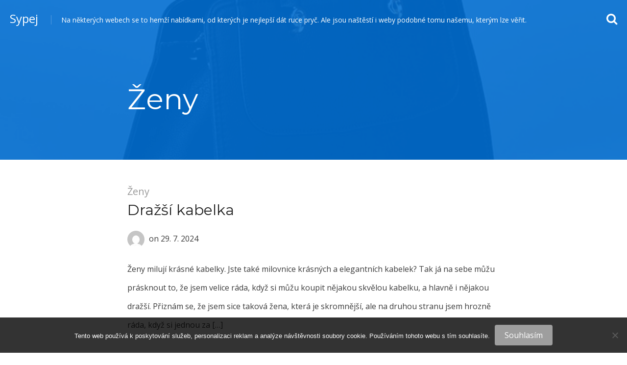

--- FILE ---
content_type: text/html; charset=UTF-8
request_url: https://www.sypej.cz/zeny/
body_size: 9950
content:
<!DOCTYPE html>
<html lang="cs">
<head>
<meta charset="UTF-8">
<meta name="viewport" content="width=device-width, initial-scale=1">
<link rel="profile" href="http://gmpg.org/xfn/11">
<link rel="pingback" href="https://www.sypej.cz/xmlrpc.php">

<meta name='robots' content='index, follow, max-image-preview:large, max-snippet:-1, max-video-preview:-1' />

	<!-- This site is optimized with the Yoast SEO plugin v26.8 - https://yoast.com/product/yoast-seo-wordpress/ -->
	<title>Ženy | Sypej</title>
	<link rel="canonical" href="https://www.sypej.cz/zeny/" />
	<meta property="og:locale" content="cs_CZ" />
	<meta property="og:type" content="article" />
	<meta property="og:title" content="Ženy | Sypej" />
	<meta property="og:url" content="https://www.sypej.cz/zeny/" />
	<meta property="og:site_name" content="Sypej" />
	<meta name="twitter:card" content="summary_large_image" />
	<!-- / Yoast SEO plugin. -->


<link rel='dns-prefetch' href='//fonts.googleapis.com' />
<style id='wp-img-auto-sizes-contain-inline-css' type='text/css'>
img:is([sizes=auto i],[sizes^="auto," i]){contain-intrinsic-size:3000px 1500px}
/*# sourceURL=wp-img-auto-sizes-contain-inline-css */
</style>
<style id='wp-block-library-inline-css' type='text/css'>
:root{--wp-block-synced-color:#7a00df;--wp-block-synced-color--rgb:122,0,223;--wp-bound-block-color:var(--wp-block-synced-color);--wp-editor-canvas-background:#ddd;--wp-admin-theme-color:#007cba;--wp-admin-theme-color--rgb:0,124,186;--wp-admin-theme-color-darker-10:#006ba1;--wp-admin-theme-color-darker-10--rgb:0,107,160.5;--wp-admin-theme-color-darker-20:#005a87;--wp-admin-theme-color-darker-20--rgb:0,90,135;--wp-admin-border-width-focus:2px}@media (min-resolution:192dpi){:root{--wp-admin-border-width-focus:1.5px}}.wp-element-button{cursor:pointer}:root .has-very-light-gray-background-color{background-color:#eee}:root .has-very-dark-gray-background-color{background-color:#313131}:root .has-very-light-gray-color{color:#eee}:root .has-very-dark-gray-color{color:#313131}:root .has-vivid-green-cyan-to-vivid-cyan-blue-gradient-background{background:linear-gradient(135deg,#00d084,#0693e3)}:root .has-purple-crush-gradient-background{background:linear-gradient(135deg,#34e2e4,#4721fb 50%,#ab1dfe)}:root .has-hazy-dawn-gradient-background{background:linear-gradient(135deg,#faaca8,#dad0ec)}:root .has-subdued-olive-gradient-background{background:linear-gradient(135deg,#fafae1,#67a671)}:root .has-atomic-cream-gradient-background{background:linear-gradient(135deg,#fdd79a,#004a59)}:root .has-nightshade-gradient-background{background:linear-gradient(135deg,#330968,#31cdcf)}:root .has-midnight-gradient-background{background:linear-gradient(135deg,#020381,#2874fc)}:root{--wp--preset--font-size--normal:16px;--wp--preset--font-size--huge:42px}.has-regular-font-size{font-size:1em}.has-larger-font-size{font-size:2.625em}.has-normal-font-size{font-size:var(--wp--preset--font-size--normal)}.has-huge-font-size{font-size:var(--wp--preset--font-size--huge)}.has-text-align-center{text-align:center}.has-text-align-left{text-align:left}.has-text-align-right{text-align:right}.has-fit-text{white-space:nowrap!important}#end-resizable-editor-section{display:none}.aligncenter{clear:both}.items-justified-left{justify-content:flex-start}.items-justified-center{justify-content:center}.items-justified-right{justify-content:flex-end}.items-justified-space-between{justify-content:space-between}.screen-reader-text{border:0;clip-path:inset(50%);height:1px;margin:-1px;overflow:hidden;padding:0;position:absolute;width:1px;word-wrap:normal!important}.screen-reader-text:focus{background-color:#ddd;clip-path:none;color:#444;display:block;font-size:1em;height:auto;left:5px;line-height:normal;padding:15px 23px 14px;text-decoration:none;top:5px;width:auto;z-index:100000}html :where(.has-border-color){border-style:solid}html :where([style*=border-top-color]){border-top-style:solid}html :where([style*=border-right-color]){border-right-style:solid}html :where([style*=border-bottom-color]){border-bottom-style:solid}html :where([style*=border-left-color]){border-left-style:solid}html :where([style*=border-width]){border-style:solid}html :where([style*=border-top-width]){border-top-style:solid}html :where([style*=border-right-width]){border-right-style:solid}html :where([style*=border-bottom-width]){border-bottom-style:solid}html :where([style*=border-left-width]){border-left-style:solid}html :where(img[class*=wp-image-]){height:auto;max-width:100%}:where(figure){margin:0 0 1em}html :where(.is-position-sticky){--wp-admin--admin-bar--position-offset:var(--wp-admin--admin-bar--height,0px)}@media screen and (max-width:600px){html :where(.is-position-sticky){--wp-admin--admin-bar--position-offset:0px}}

/*# sourceURL=wp-block-library-inline-css */
</style><style id='wp-block-archives-inline-css' type='text/css'>
.wp-block-archives{box-sizing:border-box}.wp-block-archives-dropdown label{display:block}
/*# sourceURL=https://www.sypej.cz/wp-includes/blocks/archives/style.min.css */
</style>
<style id='wp-block-categories-inline-css' type='text/css'>
.wp-block-categories{box-sizing:border-box}.wp-block-categories.alignleft{margin-right:2em}.wp-block-categories.alignright{margin-left:2em}.wp-block-categories.wp-block-categories-dropdown.aligncenter{text-align:center}.wp-block-categories .wp-block-categories__label{display:block;width:100%}
/*# sourceURL=https://www.sypej.cz/wp-includes/blocks/categories/style.min.css */
</style>
<style id='wp-block-heading-inline-css' type='text/css'>
h1:where(.wp-block-heading).has-background,h2:where(.wp-block-heading).has-background,h3:where(.wp-block-heading).has-background,h4:where(.wp-block-heading).has-background,h5:where(.wp-block-heading).has-background,h6:where(.wp-block-heading).has-background{padding:1.25em 2.375em}h1.has-text-align-left[style*=writing-mode]:where([style*=vertical-lr]),h1.has-text-align-right[style*=writing-mode]:where([style*=vertical-rl]),h2.has-text-align-left[style*=writing-mode]:where([style*=vertical-lr]),h2.has-text-align-right[style*=writing-mode]:where([style*=vertical-rl]),h3.has-text-align-left[style*=writing-mode]:where([style*=vertical-lr]),h3.has-text-align-right[style*=writing-mode]:where([style*=vertical-rl]),h4.has-text-align-left[style*=writing-mode]:where([style*=vertical-lr]),h4.has-text-align-right[style*=writing-mode]:where([style*=vertical-rl]),h5.has-text-align-left[style*=writing-mode]:where([style*=vertical-lr]),h5.has-text-align-right[style*=writing-mode]:where([style*=vertical-rl]),h6.has-text-align-left[style*=writing-mode]:where([style*=vertical-lr]),h6.has-text-align-right[style*=writing-mode]:where([style*=vertical-rl]){rotate:180deg}
/*# sourceURL=https://www.sypej.cz/wp-includes/blocks/heading/style.min.css */
</style>
<style id='wp-block-group-inline-css' type='text/css'>
.wp-block-group{box-sizing:border-box}:where(.wp-block-group.wp-block-group-is-layout-constrained){position:relative}
/*# sourceURL=https://www.sypej.cz/wp-includes/blocks/group/style.min.css */
</style>
<style id='global-styles-inline-css' type='text/css'>
:root{--wp--preset--aspect-ratio--square: 1;--wp--preset--aspect-ratio--4-3: 4/3;--wp--preset--aspect-ratio--3-4: 3/4;--wp--preset--aspect-ratio--3-2: 3/2;--wp--preset--aspect-ratio--2-3: 2/3;--wp--preset--aspect-ratio--16-9: 16/9;--wp--preset--aspect-ratio--9-16: 9/16;--wp--preset--color--black: #000000;--wp--preset--color--cyan-bluish-gray: #abb8c3;--wp--preset--color--white: #ffffff;--wp--preset--color--pale-pink: #f78da7;--wp--preset--color--vivid-red: #cf2e2e;--wp--preset--color--luminous-vivid-orange: #ff6900;--wp--preset--color--luminous-vivid-amber: #fcb900;--wp--preset--color--light-green-cyan: #7bdcb5;--wp--preset--color--vivid-green-cyan: #00d084;--wp--preset--color--pale-cyan-blue: #8ed1fc;--wp--preset--color--vivid-cyan-blue: #0693e3;--wp--preset--color--vivid-purple: #9b51e0;--wp--preset--gradient--vivid-cyan-blue-to-vivid-purple: linear-gradient(135deg,rgb(6,147,227) 0%,rgb(155,81,224) 100%);--wp--preset--gradient--light-green-cyan-to-vivid-green-cyan: linear-gradient(135deg,rgb(122,220,180) 0%,rgb(0,208,130) 100%);--wp--preset--gradient--luminous-vivid-amber-to-luminous-vivid-orange: linear-gradient(135deg,rgb(252,185,0) 0%,rgb(255,105,0) 100%);--wp--preset--gradient--luminous-vivid-orange-to-vivid-red: linear-gradient(135deg,rgb(255,105,0) 0%,rgb(207,46,46) 100%);--wp--preset--gradient--very-light-gray-to-cyan-bluish-gray: linear-gradient(135deg,rgb(238,238,238) 0%,rgb(169,184,195) 100%);--wp--preset--gradient--cool-to-warm-spectrum: linear-gradient(135deg,rgb(74,234,220) 0%,rgb(151,120,209) 20%,rgb(207,42,186) 40%,rgb(238,44,130) 60%,rgb(251,105,98) 80%,rgb(254,248,76) 100%);--wp--preset--gradient--blush-light-purple: linear-gradient(135deg,rgb(255,206,236) 0%,rgb(152,150,240) 100%);--wp--preset--gradient--blush-bordeaux: linear-gradient(135deg,rgb(254,205,165) 0%,rgb(254,45,45) 50%,rgb(107,0,62) 100%);--wp--preset--gradient--luminous-dusk: linear-gradient(135deg,rgb(255,203,112) 0%,rgb(199,81,192) 50%,rgb(65,88,208) 100%);--wp--preset--gradient--pale-ocean: linear-gradient(135deg,rgb(255,245,203) 0%,rgb(182,227,212) 50%,rgb(51,167,181) 100%);--wp--preset--gradient--electric-grass: linear-gradient(135deg,rgb(202,248,128) 0%,rgb(113,206,126) 100%);--wp--preset--gradient--midnight: linear-gradient(135deg,rgb(2,3,129) 0%,rgb(40,116,252) 100%);--wp--preset--font-size--small: 13px;--wp--preset--font-size--medium: 20px;--wp--preset--font-size--large: 36px;--wp--preset--font-size--x-large: 42px;--wp--preset--spacing--20: 0.44rem;--wp--preset--spacing--30: 0.67rem;--wp--preset--spacing--40: 1rem;--wp--preset--spacing--50: 1.5rem;--wp--preset--spacing--60: 2.25rem;--wp--preset--spacing--70: 3.38rem;--wp--preset--spacing--80: 5.06rem;--wp--preset--shadow--natural: 6px 6px 9px rgba(0, 0, 0, 0.2);--wp--preset--shadow--deep: 12px 12px 50px rgba(0, 0, 0, 0.4);--wp--preset--shadow--sharp: 6px 6px 0px rgba(0, 0, 0, 0.2);--wp--preset--shadow--outlined: 6px 6px 0px -3px rgb(255, 255, 255), 6px 6px rgb(0, 0, 0);--wp--preset--shadow--crisp: 6px 6px 0px rgb(0, 0, 0);}:where(.is-layout-flex){gap: 0.5em;}:where(.is-layout-grid){gap: 0.5em;}body .is-layout-flex{display: flex;}.is-layout-flex{flex-wrap: wrap;align-items: center;}.is-layout-flex > :is(*, div){margin: 0;}body .is-layout-grid{display: grid;}.is-layout-grid > :is(*, div){margin: 0;}:where(.wp-block-columns.is-layout-flex){gap: 2em;}:where(.wp-block-columns.is-layout-grid){gap: 2em;}:where(.wp-block-post-template.is-layout-flex){gap: 1.25em;}:where(.wp-block-post-template.is-layout-grid){gap: 1.25em;}.has-black-color{color: var(--wp--preset--color--black) !important;}.has-cyan-bluish-gray-color{color: var(--wp--preset--color--cyan-bluish-gray) !important;}.has-white-color{color: var(--wp--preset--color--white) !important;}.has-pale-pink-color{color: var(--wp--preset--color--pale-pink) !important;}.has-vivid-red-color{color: var(--wp--preset--color--vivid-red) !important;}.has-luminous-vivid-orange-color{color: var(--wp--preset--color--luminous-vivid-orange) !important;}.has-luminous-vivid-amber-color{color: var(--wp--preset--color--luminous-vivid-amber) !important;}.has-light-green-cyan-color{color: var(--wp--preset--color--light-green-cyan) !important;}.has-vivid-green-cyan-color{color: var(--wp--preset--color--vivid-green-cyan) !important;}.has-pale-cyan-blue-color{color: var(--wp--preset--color--pale-cyan-blue) !important;}.has-vivid-cyan-blue-color{color: var(--wp--preset--color--vivid-cyan-blue) !important;}.has-vivid-purple-color{color: var(--wp--preset--color--vivid-purple) !important;}.has-black-background-color{background-color: var(--wp--preset--color--black) !important;}.has-cyan-bluish-gray-background-color{background-color: var(--wp--preset--color--cyan-bluish-gray) !important;}.has-white-background-color{background-color: var(--wp--preset--color--white) !important;}.has-pale-pink-background-color{background-color: var(--wp--preset--color--pale-pink) !important;}.has-vivid-red-background-color{background-color: var(--wp--preset--color--vivid-red) !important;}.has-luminous-vivid-orange-background-color{background-color: var(--wp--preset--color--luminous-vivid-orange) !important;}.has-luminous-vivid-amber-background-color{background-color: var(--wp--preset--color--luminous-vivid-amber) !important;}.has-light-green-cyan-background-color{background-color: var(--wp--preset--color--light-green-cyan) !important;}.has-vivid-green-cyan-background-color{background-color: var(--wp--preset--color--vivid-green-cyan) !important;}.has-pale-cyan-blue-background-color{background-color: var(--wp--preset--color--pale-cyan-blue) !important;}.has-vivid-cyan-blue-background-color{background-color: var(--wp--preset--color--vivid-cyan-blue) !important;}.has-vivid-purple-background-color{background-color: var(--wp--preset--color--vivid-purple) !important;}.has-black-border-color{border-color: var(--wp--preset--color--black) !important;}.has-cyan-bluish-gray-border-color{border-color: var(--wp--preset--color--cyan-bluish-gray) !important;}.has-white-border-color{border-color: var(--wp--preset--color--white) !important;}.has-pale-pink-border-color{border-color: var(--wp--preset--color--pale-pink) !important;}.has-vivid-red-border-color{border-color: var(--wp--preset--color--vivid-red) !important;}.has-luminous-vivid-orange-border-color{border-color: var(--wp--preset--color--luminous-vivid-orange) !important;}.has-luminous-vivid-amber-border-color{border-color: var(--wp--preset--color--luminous-vivid-amber) !important;}.has-light-green-cyan-border-color{border-color: var(--wp--preset--color--light-green-cyan) !important;}.has-vivid-green-cyan-border-color{border-color: var(--wp--preset--color--vivid-green-cyan) !important;}.has-pale-cyan-blue-border-color{border-color: var(--wp--preset--color--pale-cyan-blue) !important;}.has-vivid-cyan-blue-border-color{border-color: var(--wp--preset--color--vivid-cyan-blue) !important;}.has-vivid-purple-border-color{border-color: var(--wp--preset--color--vivid-purple) !important;}.has-vivid-cyan-blue-to-vivid-purple-gradient-background{background: var(--wp--preset--gradient--vivid-cyan-blue-to-vivid-purple) !important;}.has-light-green-cyan-to-vivid-green-cyan-gradient-background{background: var(--wp--preset--gradient--light-green-cyan-to-vivid-green-cyan) !important;}.has-luminous-vivid-amber-to-luminous-vivid-orange-gradient-background{background: var(--wp--preset--gradient--luminous-vivid-amber-to-luminous-vivid-orange) !important;}.has-luminous-vivid-orange-to-vivid-red-gradient-background{background: var(--wp--preset--gradient--luminous-vivid-orange-to-vivid-red) !important;}.has-very-light-gray-to-cyan-bluish-gray-gradient-background{background: var(--wp--preset--gradient--very-light-gray-to-cyan-bluish-gray) !important;}.has-cool-to-warm-spectrum-gradient-background{background: var(--wp--preset--gradient--cool-to-warm-spectrum) !important;}.has-blush-light-purple-gradient-background{background: var(--wp--preset--gradient--blush-light-purple) !important;}.has-blush-bordeaux-gradient-background{background: var(--wp--preset--gradient--blush-bordeaux) !important;}.has-luminous-dusk-gradient-background{background: var(--wp--preset--gradient--luminous-dusk) !important;}.has-pale-ocean-gradient-background{background: var(--wp--preset--gradient--pale-ocean) !important;}.has-electric-grass-gradient-background{background: var(--wp--preset--gradient--electric-grass) !important;}.has-midnight-gradient-background{background: var(--wp--preset--gradient--midnight) !important;}.has-small-font-size{font-size: var(--wp--preset--font-size--small) !important;}.has-medium-font-size{font-size: var(--wp--preset--font-size--medium) !important;}.has-large-font-size{font-size: var(--wp--preset--font-size--large) !important;}.has-x-large-font-size{font-size: var(--wp--preset--font-size--x-large) !important;}
/*# sourceURL=global-styles-inline-css */
</style>

<style id='classic-theme-styles-inline-css' type='text/css'>
/*! This file is auto-generated */
.wp-block-button__link{color:#fff;background-color:#32373c;border-radius:9999px;box-shadow:none;text-decoration:none;padding:calc(.667em + 2px) calc(1.333em + 2px);font-size:1.125em}.wp-block-file__button{background:#32373c;color:#fff;text-decoration:none}
/*# sourceURL=/wp-includes/css/classic-themes.min.css */
</style>
<link rel='stylesheet' id='cookie-notice-front-css' href='https://www.sypej.cz/wp-content/plugins/cookie-notice/css/front.min.css?ver=2.5.11' type='text/css' media='all' />
<link rel='stylesheet' id='kk-star-ratings-css' href='https://www.sypej.cz/wp-content/plugins/kk-star-ratings/src/core/public/css/kk-star-ratings.min.css?ver=5.4.10.3' type='text/css' media='all' />
<link rel='stylesheet' id='GoogleFonts-css' href='//fonts.googleapis.com/css?family=Source+Code+Pro%7CMontserrat%7COpen+Sans%3A400%2C600&#038;ver=6.9' type='text/css' media='all' />
<link rel='stylesheet' id='cover-style-css' href='https://www.sypej.cz/wp-content/themes/cover/style.css?ver=6.9' type='text/css' media='all' />
<link rel='stylesheet' id='dashicons-css' href='https://www.sypej.cz/wp-includes/css/dashicons.min.css?ver=6.9' type='text/css' media='all' />
<script type="text/javascript" src="https://www.sypej.cz/wp-includes/js/jquery/jquery.min.js?ver=3.7.1" id="jquery-core-js"></script>
<script type="text/javascript" src="https://www.sypej.cz/wp-includes/js/jquery/jquery-migrate.min.js?ver=3.4.1" id="jquery-migrate-js"></script>
<link rel="alternate" type="application/ld+json" href="https://www.sypej.cz/zeny/?format=application/ld+json" title="Structured Descriptor Document (JSON-LD format)"><script type="application/ld+json" data-source="DataFeed:WordPress" data-schema="262-post-Default">{"@context":"https:\/\/schema.org\/","@type":"CollectionPage","@id":"https:\/\/www.sypej.cz\/zeny\/#CollectionPage","headline":"\u017deny Category","description":"","url":"https:\/\/www.sypej.cz\/zeny\/","hasPart":[{"@type":"Article","@id":"https:\/\/www.sypej.cz\/drazsi-kabelka\/","headline":"Dra\u017e\u0161\u00ed kabelka","url":"https:\/\/www.sypej.cz\/drazsi-kabelka\/","datePublished":"2024-07-29","dateModified":"2024-07-29","mainEntityOfPage":"https:\/\/www.sypej.cz\/drazsi-kabelka\/","author":{"@type":"Person","@id":"https:\/\/www.sypej.cz\/author\/#Person","name":"","url":"https:\/\/www.sypej.cz\/author\/","identifier":1,"image":{"@type":"ImageObject","@id":"https:\/\/secure.gravatar.com\/avatar\/4b051168bd2ace843d503d3432ebc4a96ac13303845197b3f2a2634cb21029f6?s=96&d=mm&r=g","url":"https:\/\/secure.gravatar.com\/avatar\/4b051168bd2ace843d503d3432ebc4a96ac13303845197b3f2a2634cb21029f6?s=96&d=mm&r=g","height":96,"width":96}},"publisher":{"@type":"Organization","name":"sypej.cz","logo":{"@type":"ImageObject","@id":"\/logo.png","url":"\/logo.png","width":600,"height":60}},"image":{"@type":"ImageObject","@id":"https:\/\/www.sypej.cz\/wp-content\/uploads\/kabela.jpg","url":"https:\/\/www.sypej.cz\/wp-content\/uploads\/kabela.jpg","height":0,"width":0},"keywords":null},{"@type":"Article","@id":"https:\/\/www.sypej.cz\/zenska-moda\/","headline":"\u017densk\u00e1 m\u00f3da","url":"https:\/\/www.sypej.cz\/zenska-moda\/","datePublished":"2024-05-30","dateModified":"2024-05-30","mainEntityOfPage":"https:\/\/www.sypej.cz\/zenska-moda\/","author":{"@type":"Person","@id":"https:\/\/www.sypej.cz\/author\/#Person","name":"","url":"https:\/\/www.sypej.cz\/author\/","identifier":1,"image":{"@type":"ImageObject","@id":"https:\/\/secure.gravatar.com\/avatar\/4b051168bd2ace843d503d3432ebc4a96ac13303845197b3f2a2634cb21029f6?s=96&d=mm&r=g","url":"https:\/\/secure.gravatar.com\/avatar\/4b051168bd2ace843d503d3432ebc4a96ac13303845197b3f2a2634cb21029f6?s=96&d=mm&r=g","height":96,"width":96}},"publisher":{"@type":"Organization","name":"sypej.cz","logo":{"@type":"ImageObject","@id":"\/logo.png","url":"\/logo.png","width":600,"height":60}},"image":{"@type":"ImageObject","@id":"https:\/\/www.sypej.cz\/wp-content\/uploads\/women-8337216_640_6.jpg","url":"https:\/\/www.sypej.cz\/wp-content\/uploads\/women-8337216_640_6.jpg","height":0,"width":0},"keywords":null},{"@type":"Article","@id":"https:\/\/www.sypej.cz\/neni-zeny\/","headline":"Nen\u00ed \u017eeny","url":"https:\/\/www.sypej.cz\/neni-zeny\/","datePublished":"2023-12-15","dateModified":"2023-12-15","mainEntityOfPage":"https:\/\/www.sypej.cz\/neni-zeny\/","author":{"@type":"Person","@id":"https:\/\/www.sypej.cz\/author\/#Person","name":"","url":"https:\/\/www.sypej.cz\/author\/","identifier":1,"image":{"@type":"ImageObject","@id":"https:\/\/secure.gravatar.com\/avatar\/4b051168bd2ace843d503d3432ebc4a96ac13303845197b3f2a2634cb21029f6?s=96&d=mm&r=g","url":"https:\/\/secure.gravatar.com\/avatar\/4b051168bd2ace843d503d3432ebc4a96ac13303845197b3f2a2634cb21029f6?s=96&d=mm&r=g","height":96,"width":96}},"publisher":{"@type":"Organization","name":"sypej.cz","logo":{"@type":"ImageObject","@id":"\/logo.png","url":"\/logo.png","width":600,"height":60}},"image":{"@type":"ImageObject","@id":"https:\/\/www.sypej.cz\/wp-content\/uploads\/headphones-926072_1280.jpg","url":"https:\/\/www.sypej.cz\/wp-content\/uploads\/headphones-926072_1280.jpg","height":0,"width":0},"keywords":null},{"@type":"Article","@id":"https:\/\/www.sypej.cz\/jak-zacit-prodavat\/","headline":"Jak za\u010d\u00edt prod\u00e1vat?","url":"https:\/\/www.sypej.cz\/jak-zacit-prodavat\/","datePublished":"2023-09-07","dateModified":"2024-02-09","mainEntityOfPage":"https:\/\/www.sypej.cz\/jak-zacit-prodavat\/","author":{"@type":"Person","@id":"https:\/\/www.sypej.cz\/author\/#Person","name":"","url":"https:\/\/www.sypej.cz\/author\/","identifier":1,"image":{"@type":"ImageObject","@id":"https:\/\/secure.gravatar.com\/avatar\/4b051168bd2ace843d503d3432ebc4a96ac13303845197b3f2a2634cb21029f6?s=96&d=mm&r=g","url":"https:\/\/secure.gravatar.com\/avatar\/4b051168bd2ace843d503d3432ebc4a96ac13303845197b3f2a2634cb21029f6?s=96&d=mm&r=g","height":96,"width":96}},"publisher":{"@type":"Organization","name":"sypej.cz","logo":{"@type":"ImageObject","@id":"\/logo.png","url":"\/logo.png","width":600,"height":60}},"image":{"@type":"ImageObject","@id":"https:\/\/www.sypej.cz\/wp-content\/uploads\/cube-1950909_1280.jpg","url":"https:\/\/www.sypej.cz\/wp-content\/uploads\/cube-1950909_1280.jpg","height":0,"width":0},"keywords":null},{"@type":"Article","@id":"https:\/\/www.sypej.cz\/7-tipu-na-vlastnorucne-vyrobene-darky\/","headline":"7 tip\u016f na vlastnoru\u010dn\u011b vyroben\u00e9 d\u00e1rky","url":"https:\/\/www.sypej.cz\/7-tipu-na-vlastnorucne-vyrobene-darky\/","datePublished":"2023-08-27","dateModified":"2024-02-27","mainEntityOfPage":"https:\/\/www.sypej.cz\/7-tipu-na-vlastnorucne-vyrobene-darky\/","author":{"@type":"Person","@id":"https:\/\/www.sypej.cz\/author\/#Person","name":"","url":"https:\/\/www.sypej.cz\/author\/","identifier":1,"image":{"@type":"ImageObject","@id":"https:\/\/secure.gravatar.com\/avatar\/4b051168bd2ace843d503d3432ebc4a96ac13303845197b3f2a2634cb21029f6?s=96&d=mm&r=g","url":"https:\/\/secure.gravatar.com\/avatar\/4b051168bd2ace843d503d3432ebc4a96ac13303845197b3f2a2634cb21029f6?s=96&d=mm&r=g","height":96,"width":96}},"publisher":{"@type":"Organization","name":"sypej.cz","logo":{"@type":"ImageObject","@id":"\/logo.png","url":"\/logo.png","width":600,"height":60}},"image":{"@type":"ImageObject","@id":"https:\/\/www.sypej.cz\/wp-content\/uploads\/pexels-karolina-grabowska-4466421_1.jpg","url":"https:\/\/www.sypej.cz\/wp-content\/uploads\/pexels-karolina-grabowska-4466421_1.jpg","height":0,"width":0},"keywords":null},{"@type":"Article","@id":"https:\/\/www.sypej.cz\/vidensky-bramborovy-salat\/","headline":"V\u00edde\u0148sk\u00fd bramborov\u00fd sal\u00e1t","url":"https:\/\/www.sypej.cz\/vidensky-bramborovy-salat\/","datePublished":"2022-12-24","dateModified":"2023-11-25","mainEntityOfPage":"https:\/\/www.sypej.cz\/vidensky-bramborovy-salat\/","author":{"@type":"Person","@id":"https:\/\/www.sypej.cz\/author\/#Person","name":"","url":"https:\/\/www.sypej.cz\/author\/","identifier":1,"image":{"@type":"ImageObject","@id":"https:\/\/secure.gravatar.com\/avatar\/4b051168bd2ace843d503d3432ebc4a96ac13303845197b3f2a2634cb21029f6?s=96&d=mm&r=g","url":"https:\/\/secure.gravatar.com\/avatar\/4b051168bd2ace843d503d3432ebc4a96ac13303845197b3f2a2634cb21029f6?s=96&d=mm&r=g","height":96,"width":96}},"publisher":{"@type":"Organization","name":"sypej.cz","logo":{"@type":"ImageObject","@id":"\/logo.png","url":"\/logo.png","width":600,"height":60}},"image":{"@type":"ImageObject","@id":"https:\/\/www.sypej.cz\/wp-content\/uploads\/salad-2756467_640_10.jpg","url":"https:\/\/www.sypej.cz\/wp-content\/uploads\/salad-2756467_640_10.jpg","height":0,"width":0},"keywords":null}]}</script>
<link rel="icon" type="image/png" href="/wp-content/uploads/fbrfg/favicon-96x96.png" sizes="96x96" />
<link rel="icon" type="image/svg+xml" href="/wp-content/uploads/fbrfg/favicon.svg" />
<link rel="shortcut icon" href="/wp-content/uploads/fbrfg/favicon.ico" />
<link rel="apple-touch-icon" sizes="180x180" href="/wp-content/uploads/fbrfg/apple-touch-icon.png" />
<link rel="manifest" href="/wp-content/uploads/fbrfg/site.webmanifest" />
<style>
a,a:visited, .entry-subtitle a:hover { color: #026ed2; }
a:hover { color: #014d93; }
.header .backdrop, .cover { background-color: #026ed2; }
.posts-navigation a, .comment-navigation a, ul.categories a, body #infinite-handle span, .button.default, .page-links .button, .ais-pagination--item__active .ais-pagination--link { background-color: #026ed2; }
.posts-navigation a:hover, .comment-navigation a:hover, ul.categories a:hover, body #infinite-handle span:hover, .button.default:hover, .ais-pagination--item__active .ais-pagination--link:hover { background-color: #014d93; }
body .infinite-loader .spinner { border-top-color: #026ed2; }
.fotorama__thumb-border { border-color: #026ed2; }
blockquote, q, .aesop-component.aesop-quote-component.aesop-quote-type-pull.aesop-component-align-left, .aesop-component.aesop-quote-component.aesop-quote-type-pull.aesop-component-align-right, .aesop-component.aesop-quote-component.aesop-quote-type-pull.aesop-component-align-center { border-color: #026ed2 }
.aesop-toggle-chapter-menu, .aesop-toggle-chapter-menu:hover { background-color: #026ed2; }
.svg-icon > svg path { fill: #026ed2; }

.header a, .overlay a, .cover-header a, .aesop-error a { color: #fff; }
.cover-subtitle a { color: rgba(255, 255, 255, 0.8); }
.entry-title a { color: #222; }
.entry-subtitle a { color: #999; }
.entry-meta a { color: #3b3b3b; }

</style>

<meta name="theme-color" content="#026ed2">


</head>


<body class="archive category category-zeny category-11 wp-theme-cover ignore-custom-background cookies-not-set">


<header class="header">
  <div class="backdrop"></div>

	<div class="site-nav">
		<a class="site-search" data-action="toggle-overlay" data-overlay-id="search-overlay" href="#search-overlay"><span class="fa fa-search" aria-label="Search Overlay"></span></a>
			</div>

    <div class="site-info">
                <a href="https://www.sypej.cz/" class="site-title">Sypej</a>
        <span class="site-description">
Na některých webech se to hemží nabídkami, od kterých je nejlepší dát ruce pryč. Ale jsou naštěstí i weby podobné tomu našemu, kterým lze věřit.</span>
	</div>

</header>



<div id="search-overlay" class="overlay overlay-dark overlay-search">
            <div class="header">
            <div class="site-nav">
                <a class="hamburger close" data-action="toggle-overlay" data-overlay-id="search-overlay" href="#"><span aria-label="Toggle Overlay"></span></a>
            </div>
        </div>
    
    <form role="search" method="get" class="search-form" action="https://www.sypej.cz/">
	<label>
		<span class="screen-reader-text">Search...</span>
		<input type="text" class="search-field" placeholder="Search..." name="s" title="Search" autocomplete="off" />
	</label>
</form>

    </div>


<div id="page" class="hfeed site">
	<div id="content" class="site-content">

	<section id="primary" class="content-area">
		<main id="main" class="site-main" role="main">

			

<div class="cover">
	<div class="cover-background darken" style="background-image: url('https://www.sypej.cz/wp-content/uploads/kabela.jpg');"></div>
	<header class="cover-header">

		<h1 class="cover-title">
		Ženy		</h1>

			</header>
</div>

			

	
	<div id="posts" class="minimal ">
				
			

<article id="post-787" class="post-787 post type-post status-publish format-standard has-post-thumbnail hentry category-zeny">

    
		
    <header class="entry-header">
			        <h2 class="entry-subtitle"><a href="https://www.sypej.cz/zeny/" rel="category tag">Ženy</a></h2>
      			<h1 class="entry-title"><a href="https://www.sypej.cz/drazsi-kabelka/" rel="bookmark">Dražší kabelka</a></h1>
      <div class="entry-meta">
        <span class="posted-on"><a class="author vcard url fn n" href="https://www.sypej.cz/author/"><img alt='Profile Picture for ' src='https://secure.gravatar.com/avatar/4b051168bd2ace843d503d3432ebc4a96ac13303845197b3f2a2634cb21029f6?s=35&#038;d=mm&#038;r=g' srcset='https://secure.gravatar.com/avatar/4b051168bd2ace843d503d3432ebc4a96ac13303845197b3f2a2634cb21029f6?s=70&#038;d=mm&#038;r=g 2x' class='avatar avatar-35 photo' height='35' width='35' decoding='async'/>  <span class="name"></span></a> on  <a href="https://www.sypej.cz/drazsi-kabelka/" rel="bookmark"><time class="entry-date published" datetime="2024-07-29T11:04:44+02:00">29. 7. 2024</time></a></span>      </div><!-- .entry-meta -->
    </header><!-- .entry-header -->

    <div class="entry-summary">
        <p>Ženy milují krásné kabelky. Jste také milovnice krásných a elegantních kabelek? Tak já na sebe můžu prásknout to, že jsem velice ráda, když si můžu koupit nějakou skvělou kabelku, a hlavně i nějakou dražší. Přiznám se, že jsem sice taková žena, která je skromnější, ale na druhou stranu jsem hrozně ráda, když si jednou za [&hellip;]</p>

            </div><!-- .entry-summary -->
</article><!-- #post-## -->

		
			

<article id="post-857" class="post-857 post type-post status-publish format-standard has-post-thumbnail hentry category-zeny">

    
		
    <header class="entry-header">
			        <h2 class="entry-subtitle"><a href="https://www.sypej.cz/zeny/" rel="category tag">Ženy</a></h2>
      			<h1 class="entry-title"><a href="https://www.sypej.cz/zenska-moda/" rel="bookmark">Ženská móda</a></h1>
      <div class="entry-meta">
        <span class="posted-on"><a class="author vcard url fn n" href="https://www.sypej.cz/author/"><img alt='Profile Picture for ' src='https://secure.gravatar.com/avatar/4b051168bd2ace843d503d3432ebc4a96ac13303845197b3f2a2634cb21029f6?s=35&#038;d=mm&#038;r=g' srcset='https://secure.gravatar.com/avatar/4b051168bd2ace843d503d3432ebc4a96ac13303845197b3f2a2634cb21029f6?s=70&#038;d=mm&#038;r=g 2x' class='avatar avatar-35 photo' height='35' width='35' loading='lazy' decoding='async'/>  <span class="name"></span></a> on  <a href="https://www.sypej.cz/zenska-moda/" rel="bookmark"><time class="entry-date published" datetime="2024-05-30T17:44:32+02:00">30. 5. 2024</time></a></span>      </div><!-- .entry-meta -->
    </header><!-- .entry-header -->

    <div class="entry-summary">
        <p>Ženská móda je pro mě něco jako hra. Je to způsob, jak vyjádřit svou náladu, osobnost a jak si dodat sebevědomí. Miluju tu volnost, kterou móda nabízí. Jeden den můžete být elegantní dáma v šatech a podpatcích, druhý den pohodářka v džínách a teniskách. A co je na tom nejlepší? Nikdo vám neřekne, co je [&hellip;]</p>

            </div><!-- .entry-summary -->
</article><!-- #post-## -->

		
			

<article id="post-285" class="post-285 post type-post status-publish format-standard has-post-thumbnail hentry category-zeny">

    
		
    <header class="entry-header">
			        <h2 class="entry-subtitle"><a href="https://www.sypej.cz/zeny/" rel="category tag">Ženy</a></h2>
      			<h1 class="entry-title"><a href="https://www.sypej.cz/neni-zeny/" rel="bookmark">Není ženy</a></h1>
      <div class="entry-meta">
        <span class="posted-on"><a class="author vcard url fn n" href="https://www.sypej.cz/author/"><img alt='Profile Picture for ' src='https://secure.gravatar.com/avatar/4b051168bd2ace843d503d3432ebc4a96ac13303845197b3f2a2634cb21029f6?s=35&#038;d=mm&#038;r=g' srcset='https://secure.gravatar.com/avatar/4b051168bd2ace843d503d3432ebc4a96ac13303845197b3f2a2634cb21029f6?s=70&#038;d=mm&#038;r=g 2x' class='avatar avatar-35 photo' height='35' width='35' loading='lazy' decoding='async'/>  <span class="name"></span></a> on  <a href="https://www.sypej.cz/neni-zeny/" rel="bookmark"><time class="entry-date published" datetime="2023-12-15T11:51:33+01:00">15. 12. 2023</time><time class="updated" datetime="2023-12-15T13:03:35+01:00">15. 12. 2023</time></a></span>      </div><!-- .entry-meta -->
    </header><!-- .entry-header -->

    <div class="entry-summary">
        <p>Ka&Aring;&frac34;d&Atilde;&frac12; &Auml;lov&Auml;&#8250;k je tady na t&Atilde;&copy;to zemi opravdu z n&Auml;&#8250;jak&Atilde;&copy;ho d&Aring;&macr;vodu. J&Atilde;&iexcl; si v&Atilde;&iexcl;&Aring;&frac34;n&Auml;&#8250; nedok&Atilde;&iexcl;&Aring;&frac34;i p&Aring;&#8482;edstavit, &Aring;&frac34;e by t&Aring;&#8482;eba tady lid&Atilde;&copy; byli jenom tak, nebo vy si mysl&Atilde;&shy;te, &Aring;&frac34;e lid&Atilde;&copy; jsou tady jenom tak? Jenom aby tady na t&Atilde;&copy;to planet&Auml;&#8250; n&Auml;&#8250;co bylo? Podle m&Atilde;&copy;ho n&Atilde;&iexcl;zoru je tohle &Atilde;&ordm;pln&Atilde;&iexcl; blbost. Proto jsem si &Aring;&#8482;ekla, &Aring;&frac34;e bych [&hellip;]</p>

            </div><!-- .entry-summary -->
</article><!-- #post-## -->

		
			

<article id="post-359" class="post-359 post type-post status-publish format-standard has-post-thumbnail hentry category-zeny">

    
		
    <header class="entry-header">
			        <h2 class="entry-subtitle"><a href="https://www.sypej.cz/zeny/" rel="category tag">Ženy</a></h2>
      			<h1 class="entry-title"><a href="https://www.sypej.cz/jak-zacit-prodavat/" rel="bookmark">Jak začít prodávat?</a></h1>
      <div class="entry-meta">
        <span class="posted-on"><a class="author vcard url fn n" href="https://www.sypej.cz/author/"><img alt='Profile Picture for ' src='https://secure.gravatar.com/avatar/4b051168bd2ace843d503d3432ebc4a96ac13303845197b3f2a2634cb21029f6?s=35&#038;d=mm&#038;r=g' srcset='https://secure.gravatar.com/avatar/4b051168bd2ace843d503d3432ebc4a96ac13303845197b3f2a2634cb21029f6?s=70&#038;d=mm&#038;r=g 2x' class='avatar avatar-35 photo' height='35' width='35' loading='lazy' decoding='async'/>  <span class="name"></span></a> on  <a href="https://www.sypej.cz/jak-zacit-prodavat/" rel="bookmark"><time class="entry-date published" datetime="2023-09-07T09:12:04+02:00">7. 9. 2023</time><time class="updated" datetime="2024-02-09T10:34:09+01:00">9. 2. 2024</time></a></span>      </div><!-- .entry-meta -->
    </header><!-- .entry-header -->

    <div class="entry-summary">
        <p>1) vytvo&Aring;&#8482;te si logo a jednotn&Atilde;&frac12; styl I kdy&Aring;&frac34; si to mo&Aring;&frac34;n&Atilde;&iexcl; nemysl&Atilde;&shy;te, tak i logo a barevn&Atilde;&iexcl; paleta se kterou budete s lidmi komunikovat je d&Aring;&macr;le&Aring;&frac34;it&Atilde;&iexcl;. D&Atilde;&shy;ky tomu si v&Atilde;&iexcl;s sn&Atilde;&iexcl;ze zapamatuj&Atilde;&shy;, budete pro n&Auml;&#8250; l&Atilde;&copy;pe &Auml;iteln&Atilde;&iexcl; (ka&Aring;&frac34;d&Atilde;&frac12; v&Atilde;&iexcl;&Aring;&iexcl; p&Aring;&#8482;&Atilde;&shy;sp&Auml;&#8250;vek ihned poznaj&Atilde;&shy;) a t&Atilde;&shy;m p&Atilde;&iexcl;dem i d&Aring;&macr;v&Auml;&#8250;ryhodn&Atilde;&iexcl;. Jak&Atilde;&frac12;ch bod&Aring;&macr; se dr&Aring;&frac34;et? Logo volte jednoduch&Atilde;&copy;, [&hellip;]</p>

            </div><!-- .entry-summary -->
</article><!-- #post-## -->

		
			

<article id="post-402" class="post-402 post type-post status-publish format-standard has-post-thumbnail hentry category-zeny">

    
		
    <header class="entry-header">
			        <h2 class="entry-subtitle"><a href="https://www.sypej.cz/zeny/" rel="category tag">Ženy</a></h2>
      			<h1 class="entry-title"><a href="https://www.sypej.cz/7-tipu-na-vlastnorucne-vyrobene-darky/" rel="bookmark">7 tipů na vlastnoručně vyrobené dárky</a></h1>
      <div class="entry-meta">
        <span class="posted-on"><a class="author vcard url fn n" href="https://www.sypej.cz/author/"><img alt='Profile Picture for ' src='https://secure.gravatar.com/avatar/4b051168bd2ace843d503d3432ebc4a96ac13303845197b3f2a2634cb21029f6?s=35&#038;d=mm&#038;r=g' srcset='https://secure.gravatar.com/avatar/4b051168bd2ace843d503d3432ebc4a96ac13303845197b3f2a2634cb21029f6?s=70&#038;d=mm&#038;r=g 2x' class='avatar avatar-35 photo' height='35' width='35' loading='lazy' decoding='async'/>  <span class="name"></span></a> on  <a href="https://www.sypej.cz/7-tipu-na-vlastnorucne-vyrobene-darky/" rel="bookmark"><time class="entry-date published" datetime="2023-08-27T09:00:03+02:00">27. 8. 2023</time><time class="updated" datetime="2024-02-27T10:03:44+01:00">27. 2. 2024</time></a></span>      </div><!-- .entry-meta -->
    </header><!-- .entry-header -->

    <div class="entry-summary">
        <p>S p&Aring;&#8482;ib&Atilde;&frac12;vaj&Atilde;&shy;c&Atilde;&shy;m konzumem a p&Aring;&#8482;epln&Auml;&#8250;n&Atilde;&frac12;mi obchody se za&Auml;&Atilde;&shy;naj&Atilde;&shy; mnohem v&Atilde;&shy;ce cenit vlastnoru&Auml;n&Auml;&#8250; vyroben&Atilde;&copy; d&Atilde;&iexcl;rky. Nejenom, &Aring;&frac34;e se mus&Atilde;&shy;te zamyslet, co by se obdarovan&Atilde;&copy;mu l&Atilde;&shy;bilo, ale s v&Atilde;&frac12;robou d&Atilde;&iexcl;rku str&Atilde;&iexcl;v&Atilde;&shy;te n&Auml;&#8250;jak&Atilde;&frac12; &Auml;as a vtisknete do n&Auml;&#8250;ho sv&Atilde;&copy; srdce. Jestli&Aring;&frac34;e t&Atilde;&iexcl;pete, co v&Aring;&iexcl;e by se dalo vyrobit, inspirujte se na&Aring;&iexcl;&Atilde;&shy;m seznamem. Samoz&Aring;&#8482;ejm&Auml;&#8250; v&Aring;&frac34;dy vych&Atilde;&iexcl;zejte z povahy a [&hellip;]</p>

            </div><!-- .entry-summary -->
</article><!-- #post-## -->

		
			

<article id="post-262" class="post-262 post type-post status-publish format-standard has-post-thumbnail hentry category-zeny">

    
		
    <header class="entry-header">
			        <h2 class="entry-subtitle"><a href="https://www.sypej.cz/zeny/" rel="category tag">Ženy</a></h2>
      			<h1 class="entry-title"><a href="https://www.sypej.cz/vidensky-bramborovy-salat/" rel="bookmark">Vídeňský bramborový salát</a></h1>
      <div class="entry-meta">
        <span class="posted-on"><a class="author vcard url fn n" href="https://www.sypej.cz/author/"><img alt='Profile Picture for ' src='https://secure.gravatar.com/avatar/4b051168bd2ace843d503d3432ebc4a96ac13303845197b3f2a2634cb21029f6?s=35&#038;d=mm&#038;r=g' srcset='https://secure.gravatar.com/avatar/4b051168bd2ace843d503d3432ebc4a96ac13303845197b3f2a2634cb21029f6?s=70&#038;d=mm&#038;r=g 2x' class='avatar avatar-35 photo' height='35' width='35' loading='lazy' decoding='async'/>  <span class="name"></span></a> on  <a href="https://www.sypej.cz/vidensky-bramborovy-salat/" rel="bookmark"><time class="entry-date published" datetime="2022-12-24T12:29:24+01:00">24. 12. 2022</time><time class="updated" datetime="2023-11-25T19:41:18+01:00">25. 11. 2023</time></a></span>      </div><!-- .entry-meta -->
    </header><!-- .entry-header -->

    <div class="entry-summary">
        <p>Co to je? V&Atilde;&shy;de&Aring;&#710;sk&Atilde;&frac12; bramborov&Atilde;&frac12; sal&Atilde;&iexcl;t je fantastick&Atilde;&iexcl; lah&Aring;&macr;dka, kter&Atilde;&iexcl; se skl&Atilde;&iexcl;d&Atilde;&iexcl; jen z n&Auml;&#8250;kolika m&Atilde;&iexcl;lo surovin a zvl&Atilde;&iexcl;dne ji naprosto ka&Aring;&frac34;d&Atilde;&frac12;. I &Atilde;&ordm;pln&Atilde;&frac12; za&Auml;&Atilde;&iexcl;te&Auml;n&Atilde;&shy;k. Jde o sv&Auml;&#8250;&Aring;&frac34;&Atilde;&shy;, lehk&Atilde;&frac12; sal&Atilde;&iexcl;t z brambor, kde nefiguruje majon&Atilde;&copy;za, ale p&Aring;&#8482;esto jsou brambory kr&Atilde;&iexcl;sn&Auml;&#8250; kr&Atilde;&copy;mov&Atilde;&copy; a obalen&Atilde;&copy; v lahodn&Atilde;&copy;m s&Atilde;&sup3;su. Co je z&Atilde;&iexcl;klad &Atilde;&ordm;sp&Auml;&#8250;chu? Co v&Atilde;&iexcl;m zaru&Auml;&Atilde;&shy;, &Aring;&frac34;e se [&hellip;]</p>

            </div><!-- .entry-summary -->
</article><!-- #post-## -->

			</div>

	

		</main><!-- #main -->
	</section><!-- #primary -->


	</div><!-- #content -->

    <footer id="colophon" class="site-footer" role="contentinfo">

			<div class="widget-area" role="complementary">
  <aside id="block-5" class="widget widget_block"><div class="wp-block-group"><div class="wp-block-group__inner-container is-layout-flow wp-block-group-is-layout-flow"><h2 class="wp-block-heading">Archivy</h2><ul class="wp-block-archives-list wp-block-archives">	<li><a href='https://www.sypej.cz/2025/12/'>Prosinec 2025</a></li>
	<li><a href='https://www.sypej.cz/2025/11/'>Listopad 2025</a></li>
	<li><a href='https://www.sypej.cz/2025/10/'>Říjen 2025</a></li>
	<li><a href='https://www.sypej.cz/2025/09/'>Září 2025</a></li>
	<li><a href='https://www.sypej.cz/2025/08/'>Srpen 2025</a></li>
	<li><a href='https://www.sypej.cz/2025/07/'>Červenec 2025</a></li>
	<li><a href='https://www.sypej.cz/2025/06/'>Červen 2025</a></li>
	<li><a href='https://www.sypej.cz/2025/04/'>Duben 2025</a></li>
	<li><a href='https://www.sypej.cz/2025/03/'>Březen 2025</a></li>
	<li><a href='https://www.sypej.cz/2025/02/'>Únor 2025</a></li>
	<li><a href='https://www.sypej.cz/2025/01/'>Leden 2025</a></li>
	<li><a href='https://www.sypej.cz/2024/12/'>Prosinec 2024</a></li>
	<li><a href='https://www.sypej.cz/2024/11/'>Listopad 2024</a></li>
	<li><a href='https://www.sypej.cz/2024/10/'>Říjen 2024</a></li>
	<li><a href='https://www.sypej.cz/2024/09/'>Září 2024</a></li>
	<li><a href='https://www.sypej.cz/2024/08/'>Srpen 2024</a></li>
	<li><a href='https://www.sypej.cz/2024/07/'>Červenec 2024</a></li>
	<li><a href='https://www.sypej.cz/2024/06/'>Červen 2024</a></li>
	<li><a href='https://www.sypej.cz/2024/05/'>Květen 2024</a></li>
	<li><a href='https://www.sypej.cz/2024/04/'>Duben 2024</a></li>
	<li><a href='https://www.sypej.cz/2024/03/'>Březen 2024</a></li>
	<li><a href='https://www.sypej.cz/2024/02/'>Únor 2024</a></li>
	<li><a href='https://www.sypej.cz/2024/01/'>Leden 2024</a></li>
	<li><a href='https://www.sypej.cz/2023/12/'>Prosinec 2023</a></li>
	<li><a href='https://www.sypej.cz/2023/11/'>Listopad 2023</a></li>
	<li><a href='https://www.sypej.cz/2023/10/'>Říjen 2023</a></li>
	<li><a href='https://www.sypej.cz/2023/09/'>Září 2023</a></li>
	<li><a href='https://www.sypej.cz/2023/08/'>Srpen 2023</a></li>
	<li><a href='https://www.sypej.cz/2023/07/'>Červenec 2023</a></li>
	<li><a href='https://www.sypej.cz/2023/06/'>Červen 2023</a></li>
	<li><a href='https://www.sypej.cz/2023/05/'>Květen 2023</a></li>
	<li><a href='https://www.sypej.cz/2023/04/'>Duben 2023</a></li>
	<li><a href='https://www.sypej.cz/2023/03/'>Březen 2023</a></li>
	<li><a href='https://www.sypej.cz/2023/02/'>Únor 2023</a></li>
	<li><a href='https://www.sypej.cz/2023/01/'>Leden 2023</a></li>
	<li><a href='https://www.sypej.cz/2022/12/'>Prosinec 2022</a></li>
	<li><a href='https://www.sypej.cz/2022/11/'>Listopad 2022</a></li>
	<li><a href='https://www.sypej.cz/2022/10/'>Říjen 2022</a></li>
	<li><a href='https://www.sypej.cz/2022/07/'>Červenec 2022</a></li>
	<li><a href='https://www.sypej.cz/2019/11/'>Listopad 2019</a></li>
	<li><a href='https://www.sypej.cz/2017/12/'>Prosinec 2017</a></li>
	<li><a href='https://www.sypej.cz/2017/07/'>Červenec 2017</a></li>
</ul></div></div></aside><aside id="block-6" class="widget widget_block"><div class="wp-block-group"><div class="wp-block-group__inner-container is-layout-flow wp-block-group-is-layout-flow"><h2 class="wp-block-heading">Rubriky</h2><ul class="wp-block-categories-list wp-block-categories">	<li class="cat-item cat-item-1"><a href="https://www.sypej.cz/dum-a-byt/">Dům a byt</a>
</li>
	<li class="cat-item cat-item-16"><a href="https://www.sypej.cz/dum-a-byt/">Dům a byt</a>
</li>
	<li class="cat-item cat-item-17"><a href="https://www.sypej.cz/ekonomika/">Ekonomika</a>
</li>
	<li class="cat-item cat-item-2"><a href="https://www.sypej.cz/ekonomika/">Ekonomika</a>
</li>
	<li class="cat-item cat-item-20"><a href="https://www.sypej.cz/nakupy/">Nákupy</a>
</li>
	<li class="cat-item cat-item-5"><a href="https://www.sypej.cz/nakupy/">Nákupy</a>
</li>
	<li class="cat-item cat-item-19"><a href="https://www.sypej.cz/podnikani/">Podnikání</a>
</li>
	<li class="cat-item cat-item-4"><a href="https://www.sypej.cz/podnikani/">Podnikání</a>
</li>
</ul></div></div></aside></div>

      <div class="site-info">
				<div class="site-credits">
					          Powered by <a href="http://www.wordpress.org/">WordPress</a> and <a href="http://eichefam.net/projects/cover/" title="Cover theme by Paul Eiche">Cover</a>        </div>

                
		</div><!-- .site-info -->

	</footer><!-- #colophon -->
</div><!-- #page -->

<script type="speculationrules">
{"prefetch":[{"source":"document","where":{"and":[{"href_matches":"/*"},{"not":{"href_matches":["/wp-*.php","/wp-admin/*","/wp-content/uploads/*","/wp-content/*","/wp-content/plugins/*","/wp-content/themes/cover/*","/*\\?(.+)"]}},{"not":{"selector_matches":"a[rel~=\"nofollow\"]"}},{"not":{"selector_matches":".no-prefetch, .no-prefetch a"}}]},"eagerness":"conservative"}]}
</script>
<script type="text/javascript" id="cookie-notice-front-js-before">
/* <![CDATA[ */
var cnArgs = {"ajaxUrl":"https:\/\/www.sypej.cz\/wp-admin\/admin-ajax.php","nonce":"9550f2bf85","hideEffect":"fade","position":"bottom","onScroll":true,"onScrollOffset":250,"onClick":false,"cookieName":"cookie_notice_accepted","cookieTime":2592000,"cookieTimeRejected":2592000,"globalCookie":false,"redirection":false,"cache":true,"revokeCookies":false,"revokeCookiesOpt":"automatic"};

//# sourceURL=cookie-notice-front-js-before
/* ]]> */
</script>
<script type="text/javascript" src="https://www.sypej.cz/wp-content/plugins/cookie-notice/js/front.min.js?ver=2.5.11" id="cookie-notice-front-js"></script>
<script type="text/javascript" id="kk-star-ratings-js-extra">
/* <![CDATA[ */
var kk_star_ratings = {"action":"kk-star-ratings","endpoint":"https://www.sypej.cz/wp-admin/admin-ajax.php","nonce":"3907113645"};
//# sourceURL=kk-star-ratings-js-extra
/* ]]> */
</script>
<script type="text/javascript" src="https://www.sypej.cz/wp-content/plugins/kk-star-ratings/src/core/public/js/kk-star-ratings.min.js?ver=5.4.10.3" id="kk-star-ratings-js"></script>
<script type="text/javascript" src="https://www.sypej.cz/wp-content/themes/cover/dist/js/skip-link-focus-fix.js?ver=20130115" id="cover-skip-link-focus-fix-js"></script>
<script type="text/javascript" src="https://www.sypej.cz/wp-content/themes/cover/dist/js/headroom.min.js?ver=20140814" id="headroom-js"></script>
<script type="text/javascript" src="https://www.sypej.cz/wp-content/themes/cover/dist/js/cover.js?ver=20140210" id="cover-lib-js"></script>

		<!-- Cookie Notice plugin v2.5.11 by Hu-manity.co https://hu-manity.co/ -->
		<div id="cookie-notice" role="dialog" class="cookie-notice-hidden cookie-revoke-hidden cn-position-bottom" aria-label="Cookie Notice" style="background-color: rgba(0,0,0,0.8);"><div class="cookie-notice-container" style="color: #fff"><span id="cn-notice-text" class="cn-text-container">Tento web používá k poskytování služeb, personalizaci reklam a analýze návštěvnosti soubory cookie. Používáním tohoto webu s tím souhlasíte.</span><span id="cn-notice-buttons" class="cn-buttons-container"><button id="cn-accept-cookie" data-cookie-set="accept" class="cn-set-cookie cn-button cn-button-custom button" aria-label="Souhlasím">Souhlasím</button></span><button type="button" id="cn-close-notice" data-cookie-set="accept" class="cn-close-icon" aria-label="No"></button></div>
			
		</div>
		<!-- / Cookie Notice plugin -->
</body>
</html>


--- FILE ---
content_type: application/javascript
request_url: https://www.sypej.cz/wp-content/themes/cover/dist/js/cover.js?ver=20140210
body_size: 1284
content:
function closeOverlay(){jQuery("html").removeClass("noscroll"),jQuery(".overlay.show").removeClass("show"),"undefined"!=typeof player&&(player.pauseVideo&&player.pauseVideo(),player.pause&&player.pause())}function isTouchDevice(){return!!("ontouchstart"in window||navigator.msMaxTouchPoints)}function onYouTubePlayerAPIReady(){player=new YT.Player(VIDEO_ID,{events:{onReady:onPlayerReady}})}function onPlayerReady(a){var b=document.getElementById("video-overlay-play-button");b.addEventListener("click",function(){player.playVideo()})}var KEYCODE_ESCAPE=27,VIDEO_ID="video-overlay-video",header_headroom,player,playButton=document.getElementById("video-overlay-play-button"),$featured_video=document.querySelector("#video-overlay iframe");if(null===$featured_video&&($featured_video=document.querySelector("#video-overlay video")),jQuery(document).ready(function(){jQuery('[data-action="toggle-overlay"]').click(function(a){a.preventDefault();var b=jQuery(this).attr("data-overlay-id");jQuery("html").hasClass("noscroll")?closeOverlay():(jQuery("html").addClass("noscroll"),jQuery("#"+b).addClass("show"),jQuery("#"+b+" .search-field").focus())}),jQuery(document).keyup(function(a){a.keyCode===KEYCODE_ESCAPE&&closeOverlay()}),jQuery(".header").click(function(a){0===jQuery(a.target).closest("a").length&&jQuery("html, body").animate({scrollTop:jQuery("html").offset().top})}),header_headroom=new Headroom(jQuery(".header")[0]),header_headroom.init(),header_headroom.onTop=function(){header_headroom.tolerance=Headroom.options.tolerance,header_headroom.pin()};var a=jQuery(".cover"),b=jQuery(".header .backdrop"),c=200;a.length>0&&b.lenth>0&&jQuery(window).on("scroll",function(){var d=jQuery(this).scrollTop(),e=a.offset().top,f=a.outerHeight();e+=f/2;var g=0+(d-e+c)/c;b.css({opacity:g}),g>"1"?b.css({opacity:1}):g<"0"&&b.css({opacity:0})}),jQuery(".widget .sub-menu, .widget .children, .menu .children, .menu .sub-menu").addClass("hide").closest("li").addClass("menu-has-child").append('<div class="menu-toggle"><i class="fa fa-angle-down"></i></div>'),jQuery("body").on("click",".menu-toggle",function(a){a.stopPropagation();var b=jQuery(this);b.children(".fa-angle-down").toggleClass("fa-rotate-180"),b.siblings(".sub-menu, .children").toggleClass("hide")}),jQuery('a.swipebox[href]:not([href*="#"])').click(function(a){var b=jQuery(this);void 0!==jQuery.swipebox&&(a.preventDefault(),jQuery.swipebox([{href:b.attr("href")}]))}),jQuery('a[href*="#"]:not([href="#"]):not([href*="#comments"]):not([data-action="toggle-overlay"]):not([id^="aesop"])').click(function(){if(location.pathname.replace(/^\//,"")===this.pathname.replace(/^\//,"")&&location.hostname===this.hostname){var a=jQuery(this.hash);if(a=a.length?a:jQuery("[name="+this.hash.slice(1)+"]"),a.length)return header_headroom.tolerance=Number.MAX_SAFE_INTEGER,header_headroom.unpin(),jQuery("html,body").animate({scrollTop:a.offset().top},500),setTimeout(function(){header_headroom.tolerance=Headroom.options.tolerance},1e3),!1}}),jQuery(".aesop-chapter-menu").length>0&&jQuery(document).on("click",".aesop-chapter-menu .scroll-nav__item a",function(){header_headroom.tolerance=Number.MAX_SAFE_INTEGER,header_headroom.unpin(),setTimeout(function(){header_headroom.tolerance=Headroom.options.tolerance},1e3)})}),$featured_video&&null!==$featured_video){$featured_video.id=VIDEO_ID;var sep="?";if($featured_video.src.indexOf("?")!==-1&&(sep="&"),$featured_video.src.indexOf("youtube.com")!==-1){$featured_video.src+=sep+"enablejsapi=1";var tag=document.createElement("script");tag.src="https://www.youtube.com/player_api";var firstScriptTag=document.getElementsByTagName("script")[0];firstScriptTag.parentNode.insertBefore(tag,firstScriptTag)}else $featured_video.src.indexOf("vimeo.com")!==-1&&"undefined"!=typeof Vimeo?($featured_video.src+=sep+"api=1",player=new Vimeo.Player($featured_video),playButton.addEventListener("click",function(){player.play()})):$featured_video.play&&playButton.addEventListener("click",function(){$featured_video.play()})}